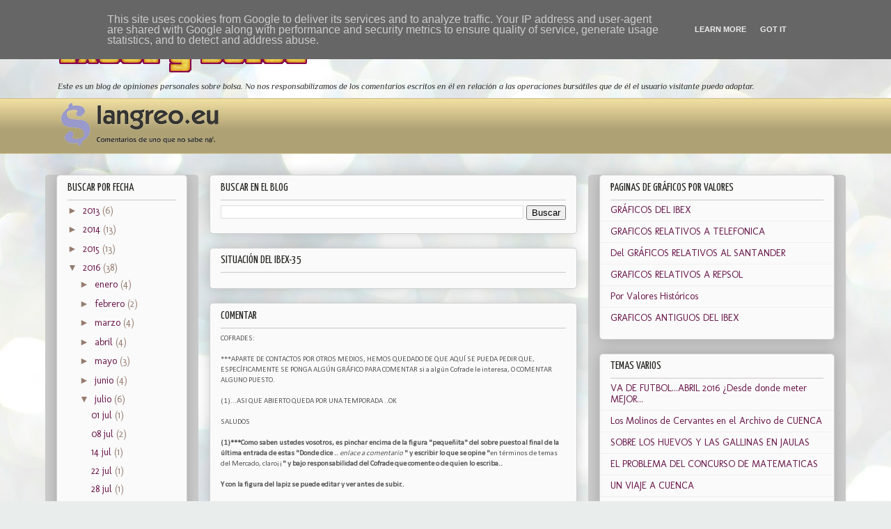

--- FILE ---
content_type: text/html; charset=UTF-8
request_url: https://www.langreo.eu/b/stats?style=BLACK_TRANSPARENT&timeRange=ALL_TIME&token=APq4FmC_6QkgI6c1p0CFU_sqPCUkU1W7IQYan2c5PS9oQnOSzI4rkJIy2HrYwDzSt_h3yqLHu2lb0m__7LdP8z59KCuovSeRYw
body_size: 31
content:
{"total":159992,"sparklineOptions":{"backgroundColor":{"fillOpacity":0.1,"fill":"#000000"},"series":[{"areaOpacity":0.3,"color":"#202020"}]},"sparklineData":[[0,63],[1,7],[2,77],[3,40],[4,63],[5,7],[6,0],[7,23],[8,7],[9,0],[10,17],[11,20],[12,23],[13,7],[14,10],[15,17],[16,37],[17,13],[18,7],[19,13],[20,30],[21,23],[22,10],[23,17],[24,27],[25,10],[26,7],[27,17],[28,10],[29,23]],"nextTickMs":3600000}